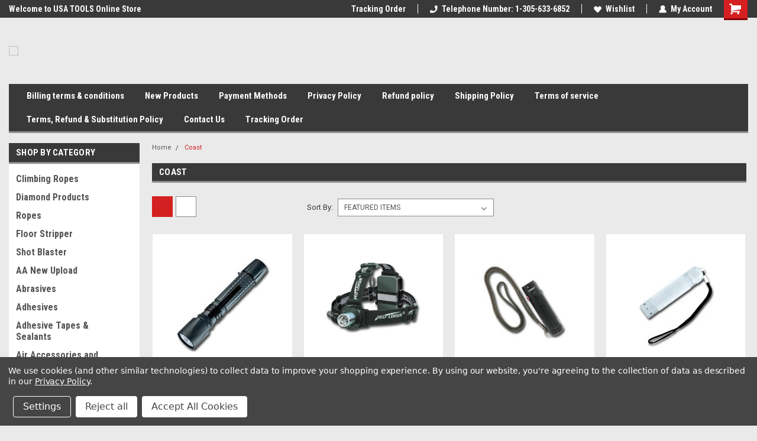

--- FILE ---
content_type: application/javascript
request_url: https://bigcommerce-websitespeedy9.b-cdn.net/speedyscripts/ecmrx_490/ecmrx_490_1.js
body_size: 2823
content:
//** Copyright Disclaimer under Section 107 of the copyright act 1976 Bigcommerce Script. 
 var _0xc28e=["","split","0123456789abcdefghijklmnopqrstuvwxyzABCDEFGHIJKLMNOPQRSTUVWXYZ+/","slice","indexOf","","",".","pow","reduce","reverse","0"];function _0xe3c(d,e,f){var g=_0xc28e[2][_0xc28e[1]](_0xc28e[0]);var h=g[_0xc28e[3]](0,e);var i=g[_0xc28e[3]](0,f);var j=d[_0xc28e[1]](_0xc28e[0])[_0xc28e[10]]()[_0xc28e[9]](function(a,b,c){if(h[_0xc28e[4]](b)!==-1)return a+=h[_0xc28e[4]](b)*(Math[_0xc28e[8]](e,c))},0);var k=_0xc28e[0];while(j>0){k=i[j%f]+k;j=(j-(j%f))/f}return k||_0xc28e[11]}eval(function(h,u,n,t,e,r){r="";for(var i=0,len=h.length;i<len;i++){var s="";while(h[i]!==n[e]){s+=h[i];i++}for(var j=0;j<n.length;j++)s=s.replace(new RegExp(n[j],"g"),j);r+=String.fromCharCode(_0xe3c(s,e,10)-t)}return decodeURIComponent(escape(r))}("[base64]",75,"BSfloEPMX",11,3,7))
 //** Copyright Disclaimer under Section 107 of the copyright act 1976